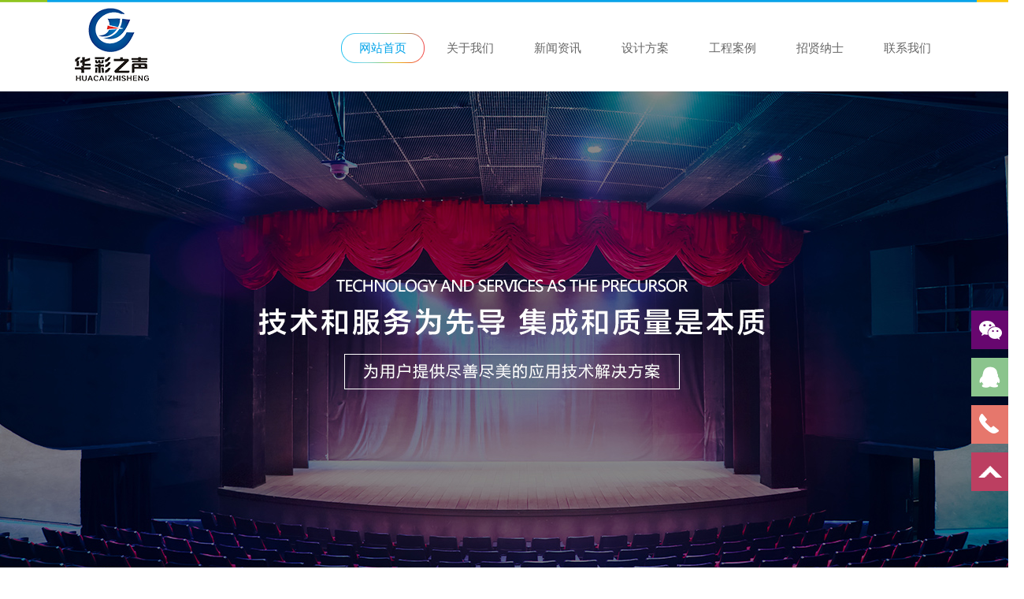

--- FILE ---
content_type: text/html
request_url: http://bjhczs.com/?cid=47
body_size: 5096
content:

<html>
<head>
<meta charset="utf-8">

<title>北京华彩之声科技有限公司</title>
<meta name="generator" content="众领联合" />
<meta name="author" content="" />
<meta name="keywords" content="" />
<meta name="description" content="" />
<link rel="stylesheet" type="text/css" href="css/public.css" />
<link rel="stylesheet" type="text/css" href="css/zy.css" />
<link rel="stylesheet" href="css/banner.css" type="text/css"/>
<script type="text/javascript" src="js/jQuery1.7.2.js" ></script>

</head>

<body>
<div class="wrapper">
<!--顶部-->
<script type="text/javascript">
try{
    if (/Android|webOS|iPhone|iPod|BlackBerry/i.test(navigator.userAgent)) {
        window.location.href="http://www.bjhczs.com/wap/";
    }
}catch(e){}
</script>

<div class="wrapper header_b">
    <div class="outter clearfix">
        <div class="logo"><img src="images/logo.png"></div>
        <div class="nav_menu">
            <ul class="clearfix">
                <li class="cur"><a href="index.php">网站首页</a></li>
                <li ><a href="about.php">关于我们</a></li>
                <li ><a href="news.php">新闻资讯</a></li>
                <li ><a href="project.php">设计方案</a></li>
                <!--
                <li ><a href="product.php">产品中心</a></li>
                <!-->
                <li ><a href="case.php">工程案例</a></li>
                <li ><a href="add.php">招贤纳士</a></li>
                <li ><a href="contact.php">联系我们</a></li>
            </ul>
        </div>
    </div>
</div><!--顶部-->

<!--banner轮播 begin-->
<div id="banner" style="position:relative;">
   <div class="index_focus">
        <div class="bd">
             <ul>
                             <li style='background:url(uploads/image/20171108/1510129460.jpg); background-repeat:no-repeat; background-position:top center; width:100%; height:100%;'>
             <a href="/" target="_blank"></a></li>
                             <li style='background:url(uploads/image/20170706/1499333096.jpg); background-repeat:no-repeat; background-position:top center; width:100%; height:100%;'>
             <a href="/" target="_blank"></a></li>
                             <li style='background:url(uploads/image/20170706/1499336263.jpg); background-repeat:no-repeat; background-position:top center; width:100%; height:100%;'>
             <a href="/" target="_blank"></a></li>
                            </ul>
        </div>
        <!--<div class="slide_nav">
            <a href="javascript:;"></a>
            <a href="javascript:;"></a>
        </div>-->
        <div href="javascript:;" class="arrow-navigation index_focus_pre left" ><div href="javascript:;" class="arrow"></div></div>
        <div href="javascript:;" class="arrow-navigation index_focus_next right" ><div href="javascript:;" class="arrow"></div></div>
   </div>
  
</div>
 <!--end-->
<!--顶部-->

<!--内容区域-->
<!-- 服务项目 -->
<div class="wrapper service_bg">
    <div class="outter" >
        <div class="public_in">
            <div class="big">服务项目</div>
            <div class="sm">service items</div>
        </div>
        <div class="service_items content01">
            <ul class="clearfix">
                <li><a href="project.php">
                    <div class="pic"><span id="btn"><img src="images/sev1.png" width="159" height="159" alt="images/sev1.png"></span></div>
                    <div class="meet">会议室</div>
                    <p>Conference<em></em></p>
                </a></li>
                <li><a href="project.php?cid=17">
                    <div class="pic"><span id="btn"><img src="images/sev2.png" width="159" height="159" alt="images/sev2.png"></span></div>
                    <div class="meet">多功能厅</div>
                    <p>Multi-function<em></em></p>
                </a></li>
                <li><a href="project.php?cid=18">
                    <div class="pic"><span id="btn"><img src="images/sev3.png" width="159" height="159" alt="images/sev3.png"></span></div>
                    <div class="meet">体育场</div>
                    <p>Stadium<em></em></p>
                </a></li>
                <li><a href="project.php?cid=19">
                    <div class="pic"><span id="btn"><img src="images/sev4.png" width="159" height="159" alt="images/sev4.png"></span></div>
                    <div class="meet">演艺厅</div>
                    <p>auditorium<em></em></p>
                </a></li>
                <li><a href="project.php?cid=20">
                    <div class="pic"><span id="btn"><img src="images/sev5.png" width="159" height="159" alt="images/sev5.png"></span></div>
                    <div class="meet">报告厅</div>
                    <p>Lecture hall<em></em></p>
                </a></li>
            </ul>
        </div>
        <a href="project.php" class="ser_index_more">查看更多</a>
    </div>
</div>
<script type="text/javascript">
    $(function(){
        $('[id=btn]').dbRotate2D();
    })
</script>
<!-- 公司优势 -->
<div class="wrapper adv_bg">
    <div class="outter">
        <div class="public_in">
            <div class="big">公司优势</div>
            <div class="sm">advantage</div>
        </div>
        <a href="about4.php#about4" target="_blank">
        <div class="adv_cir">
            <ul class="clearfix">
                <li>经验<br><span>experience</span></li>
                <li>方案<br><span>scheme</span></li>
                <li>保障<br><span>safeguard</span></li>
                <li>团队<br><span>group</span></li>
            </ul>
        </div>
        </a>
        <div class="adv_lunbo">
            <div class="bd">
                <ul class="clearfix">
                    <li>
                        <div class="con_l">
                            <div class="da"><em></em>经验</div>
                            <div class="nr">丰富的技术服务经验<em></em></div>
                            <p>十几年来，公司本着诚信为本的原则，一步步走来，在业界取得的成绩是有目共睹的。已为政府机关、银行、军队、娱乐场所等.提供一条龙的音响</p>
                            <div class="circle clearfix">
                                <span><img src="images/diandian.png"></span>
                                <span><img src="images/diandian.png"></span>
                                <span><img src="images/diandian.png"></span>
                            </div>
                        </div>
                        <!-- <div class="pic"><img src="images/adv2.png"></div> -->
                        <div class="con_r">
                            <div class="da"><em></em>方案</div>
                            <div class="nr">优质的解决方案<em></em></div>
                            <p>从产品性能、应用、设计、安装为客户提供最优的解决方案，保障方案的高性价比，为所有用户提供尽善尽美的应用技术解决方案。</p>
                            <div class="circle clearfix">
                                <span><img src="images/diandian.png"></span>
                                <span><img src="images/diandian.png"></span>
                                <span><img src="images/diandian.png"></span>
                            </div>
                        </div>
                    </li>
                    <li>
                        <div class="con_l">
                            <div class="da"><em></em>保障</div>
                            <div class="nr">丰富的技术服务经验<em></em></div>
                            <p>十几年来，公司本着诚信为本的原则，一步步走来，在业界取得的成绩是有目共睹的。已为政府机关、银行、军队、娱乐场所等.提供一条龙的音响</p>
                            <div class="circle clearfix">
                                <span><img src="images/diandian.png"></span>
                                <span><img src="images/diandian.png"></span>
                                <span><img src="images/diandian.png"></span>
                            </div>
                        </div>
                        <!-- <div class="pic"><img src="images/adv2.png"></div> -->
                        <div class="con_r">
                            <div class="da"><em></em>团队</div>
                            <div class="nr">优质的解决方案<em></em></div>
                            <p>从产品性能、应用、设计、安装为客户提供最优的解决方案，保障方案的高性价比，为所有用户提供尽善尽美的应用技术解决方案。</p>
                            <div class="circle clearfix">
                                <span><img src="images/diandian.png"></span>
                                <span><img src="images/diandian.png"></span>
                                <span><img src="images/diandian.png"></span>
                            </div>
                        </div>
                    </li>
                </ul>
            </div>
            <a class="next"></a>
            <a class="prev"></a>
        </div>
    </div>
</div>
<!-- 项目案例 -->
<div class="wrapper case_bg">
    <div class="outter2">
        <div class="public_in">
            <div class="big">项目案例</div>
            <div class="sm">Project case</div>
        </div>
        <div class="index_Case_lunbo">
            <div class="bd outter index_Case content01">
				<div style="height:95px; clear:both;"></div>
                <ul class="clearfix">
                                            <li>
                            <div class="item"><a href="case_info.php?cid=39&id=646">
                                <img src="uploads/image/20200618/1592469197.png">
                                <div class="title">同北京瑞迪欧文化传播有限责任公司战略合作</div>
                                <div class="more"></div>
                                <div class="woryan"><i><em></em></i></div>
                            </a>
                            </div>
                           <!-- <div class="item"><a href="case_info.php?cid=39&id=646">
                                <img src="uploads/image/20200618/1592469197.png">
                                <div class="title">同北京瑞迪欧文化传播有限责任公司战略合作</div>
                                <div class="more"></div></a>
                                <div class="woryan"></div>
                                <div class="woryan"><i><em></em></i></div>
                            </div>-->
                        </li>
                                            <li>
                            <div class="item"><a href="case_info.php?cid=39&id=645">
                                <img src="uploads/image/20200616/1592293541.png">
                                <div class="title">丰茂烤串连锁店商业音响项目</div>
                                <div class="more"></div>
                                <div class="woryan"><i><em></em></i></div>
                            </a>
                            </div>
                           <!-- <div class="item"><a href="case_info.php?cid=39&id=645">
                                <img src="uploads/image/20200616/1592293541.png">
                                <div class="title">丰茂烤串连锁店商业音响项目</div>
                                <div class="more"></div></a>
                                <div class="woryan"></div>
                                <div class="woryan"><i><em></em></i></div>
                            </div>-->
                        </li>
                                            <li>
                            <div class="item"><a href="case_info.php?cid=39&id=644">
                                <img src="uploads/image/20200611/1591865371.png">
                                <div class="title">华为专卖店背景音乐项目</div>
                                <div class="more"></div>
                                <div class="woryan"><i><em></em></i></div>
                            </a>
                            </div>
                           <!-- <div class="item"><a href="case_info.php?cid=39&id=644">
                                <img src="uploads/image/20200611/1591865371.png">
                                <div class="title">华为专卖店背景音乐项目</div>
                                <div class="more"></div></a>
                                <div class="woryan"></div>
                                <div class="woryan"><i><em></em></i></div>
                            </div>-->
                        </li>
                                            <li>
                            <div class="item"><a href="case_info.php?cid=39&id=643">
                                <img src="uploads/image/20200611/1591863475.png">
                                <div class="title">迪桑特连锁背景音乐项目</div>
                                <div class="more"></div>
                                <div class="woryan"><i><em></em></i></div>
                            </a>
                            </div>
                           <!-- <div class="item"><a href="case_info.php?cid=39&id=643">
                                <img src="uploads/image/20200611/1591863475.png">
                                <div class="title">迪桑特连锁背景音乐项目</div>
                                <div class="more"></div></a>
                                <div class="woryan"></div>
                                <div class="woryan"><i><em></em></i></div>
                            </div>-->
                        </li>
                                            <li>
                            <div class="item"><a href="case_info.php?cid=39&id=642">
                                <img src="uploads/image/20200616/1592282313.png">
                                <div class="title">全聚德连锁背景音乐项目</div>
                                <div class="more"></div>
                                <div class="woryan"><i><em></em></i></div>
                            </a>
                            </div>
                           <!-- <div class="item"><a href="case_info.php?cid=39&id=642">
                                <img src="uploads/image/20200616/1592282313.png">
                                <div class="title">全聚德连锁背景音乐项目</div>
                                <div class="more"></div></a>
                                <div class="woryan"></div>
                                <div class="woryan"><i><em></em></i></div>
                            </div>-->
                        </li>
                                            <li>
                            <div class="item"><a href="case_info.php?cid=39&id=641">
                                <img src="uploads/image/20200611/1591855414.png">
                                <div class="title">斐乐时装连锁背景音乐项目</div>
                                <div class="more"></div>
                                <div class="woryan"><i><em></em></i></div>
                            </a>
                            </div>
                           <!-- <div class="item"><a href="case_info.php?cid=39&id=641">
                                <img src="uploads/image/20200611/1591855414.png">
                                <div class="title">斐乐时装连锁背景音乐项目</div>
                                <div class="more"></div></a>
                                <div class="woryan"></div>
                                <div class="woryan"><i><em></em></i></div>
                            </div>-->
                        </li>
                                            <li>
                            <div class="item"><a href="case_info.php?cid=39&id=640">
                                <img src="uploads/image/20200611/1591857011.png">
                                <div class="title">李宁连锁背景音乐项目</div>
                                <div class="more"></div>
                                <div class="woryan"><i><em></em></i></div>
                            </a>
                            </div>
                           <!-- <div class="item"><a href="case_info.php?cid=39&id=640">
                                <img src="uploads/image/20200611/1591857011.png">
                                <div class="title">李宁连锁背景音乐项目</div>
                                <div class="more"></div></a>
                                <div class="woryan"></div>
                                <div class="woryan"><i><em></em></i></div>
                            </div>-->
                        </li>
                                            <li>
                            <div class="item"><a href="case_info.php?cid=39&id=639">
                                <img src="uploads/image/20200611/1591856164.png">
                                <div class="title">绫致时装公司商用音响项目</div>
                                <div class="more"></div>
                                <div class="woryan"><i><em></em></i></div>
                            </a>
                            </div>
                           <!-- <div class="item"><a href="case_info.php?cid=39&id=639">
                                <img src="uploads/image/20200611/1591856164.png">
                                <div class="title">绫致时装公司商用音响项目</div>
                                <div class="more"></div></a>
                                <div class="woryan"></div>
                                <div class="woryan"><i><em></em></i></div>
                            </div>-->
                        </li>
                                            <li>
                            <div class="item"><a href="case_info.php?cid=39&id=396">
                                <img src="uploads/image/20171205/1512471358.jpg">
                                <div class="title">北京市政府某指挥中心拼接屏项目</div>
                                <div class="more"></div>
                                <div class="woryan"><i><em></em></i></div>
                            </a>
                            </div>
                           <!-- <div class="item"><a href="case_info.php?cid=39&id=396">
                                <img src="uploads/image/20171205/1512471358.jpg">
                                <div class="title">北京市政府某指挥中心拼接屏项目</div>
                                <div class="more"></div></a>
                                <div class="woryan"></div>
                                <div class="woryan"><i><em></em></i></div>
                            </div>-->
                        </li>
                                            <li>
                            <div class="item"><a href="case_info.php?cid=39&id=395">
                                <img src="uploads/image/20171123/1511429636.jpg">
                                <div class="title">北京市政府新闻发布厅及市长办公室项目</div>
                                <div class="more"></div>
                                <div class="woryan"><i><em></em></i></div>
                            </a>
                            </div>
                           <!-- <div class="item"><a href="case_info.php?cid=39&id=395">
                                <img src="uploads/image/20171123/1511429636.jpg">
                                <div class="title">北京市政府新闻发布厅及市长办公室项目</div>
                                <div class="more"></div></a>
                                <div class="woryan"></div>
                                <div class="woryan"><i><em></em></i></div>
                            </div>-->
                        </li>
                                            <li>
                            <div class="item"><a href="case_info.php?cid=39&id=394">
                                <img src="uploads/image/20171123/1511431155.jpg">
                                <div class="title">北京市朝阳工商局视频会议项目</div>
                                <div class="more"></div>
                                <div class="woryan"><i><em></em></i></div>
                            </a>
                            </div>
                           <!-- <div class="item"><a href="case_info.php?cid=39&id=394">
                                <img src="uploads/image/20171123/1511431155.jpg">
                                <div class="title">北京市朝阳工商局视频会议项目</div>
                                <div class="more"></div></a>
                                <div class="woryan"></div>
                                <div class="woryan"><i><em></em></i></div>
                            </div>-->
                        </li>
                                            <li>
                            <div class="item"><a href="case_info.php?cid=39&id=393">
                                <img src="uploads/image/20171123/1511428756.jpg">
                                <div class="title">北京市食品药品监督管理局综合指挥中心项目</div>
                                <div class="more"></div>
                                <div class="woryan"><i><em></em></i></div>
                            </a>
                            </div>
                           <!-- <div class="item"><a href="case_info.php?cid=39&id=393">
                                <img src="uploads/image/20171123/1511428756.jpg">
                                <div class="title">北京市食品药品监督管理局综合指挥中心项目</div>
                                <div class="more"></div></a>
                                <div class="woryan"></div>
                                <div class="woryan"><i><em></em></i></div>
                            </div>-->
                        </li>
                                    </ul>
            </div>
            <a class="next"></a>
            <a class="prev"></a>
        </div>
        <a href="case.php" class="case_index_more">查看更多</a>
    </div>
</div>
<!-- 产品中心 -->
<div class="wrapper pro_bg">
    <div class="outter">
        <div class="public_in">
            <div class="big">产品中心</div>
            <div class="sm">Product center</div>
        </div>
        <div class="picScroll_left">
            <div class="bd content01">
                <ul class="clearfix">
                                    </ul>
            </div>
            <a class="next"></a>
            <a class="prev"></a>
        </div>
        <a href="product.php" class="pro_index_more">查看更多</a>
    </div>
</div>
<!-- 最新资讯 -->
<div class="wrapper news_bg">
    <div class="outter">
        <div class="public_in">
            <div class="big">最新资讯</div>
            <div class="sm">latest news</div>
        </div>
        <div class="news-index">
            <div class="arrow-up"></div>
            <div class="middle-line"></div>
            <div class="news_items">
                <ul class="clearfix">
                                            <li>
                            <div class="rectan clearfix">
                                <div class="pic"><img src="uploads/image/20210427/1619497865.png"></div>
                                <div class="info_r">
                                    <a href="news_info.php?cid=14&id=651" class="info">北京恒通国际创新园室外背景音乐项目竣工</a>
                                    <p>北京恒通国际创新园室外背景音乐项目于2021年4月26日通过甲方验收</p>
                                    <div class="date">2021-04-27</div>
                                </div>
                            </div>
                            <div class="arrow-right"></div>
                            <div class="num">01</div>
                        </li>
                                            <li>
                            <div class="rectan clearfix">
                                <div class="pic"><img src="uploads/image/20201113/1605253762.png"></div>
                                <div class="info_r">
                                    <a href="news_info.php?cid=14&id=648" class="info">中国人民解放军疾病预防控制中心多功能厅音视频设备项目竣工</a>
                                    <p>中国人民解放军疾病预防控制中心多功能厅音视频设备项目于2019年12月进行招投标工作，受新冠疫情影响，于2020年9月进入实施阶段。现已胜利竣工！</p>
                                    <div class="date">2020-11-13</div>
                                </div>
                            </div>
                            <div class="arrow-right"></div>
                            <div class="num">02</div>
                        </li>
                                            <li>
                            <div class="rectan clearfix">
                                <div class="pic"><img src="uploads/image/20201020/1603173269.jpg"></div>
                                <div class="info_r">
                                    <a href="news_info.php?cid=14&id=647" class="info">北京XX部队数字影院建设项目胜利完工！</a>
                                    <p>本项目放映厅使用面积为166平方米，装修高度为3.8米，观众座椅采用电动伸缩座椅（六排、每排12位，共计72位）消防通道三个保留。荧幕宽8米，前排观众至荧幕距离为7米。设有影院及卡拉OK设备各一套。</p>
                                    <div class="date">2020-10-20</div>
                                </div>
                            </div>
                            <div class="arrow-right"></div>
                            <div class="num">03</div>
                        </li>
                                        
                </ul>
            </div>
        </div>
        <a href="news.php" class="case_index_more">查看更多</a>
        <!-- <div class="arrow-left"></div>
        <div class="arrow-right"></div> -->
    </div>
</div>
<!--内容区域-->

<!--footer-->
﻿<div class="wrapper foot_bg">
    <div class="outter">
        <div class="ft_logo"><img src="images/ft_logo.png"></div>
        <div class="ft_nav">
            <ul class="clearfix">
                <li><a href="index.php">网站首页</a></li>
                <li><a href="about.php">关于我们</a></li>
                <li><a href="news.php">新闻资讯</a></li>
                <li><a href="project.php">设计方案</a></li>
               <!-- 
                <li><a href="product.php">产品中心</a></li>
                -->
                <li><a href="case.php">工程案例</a></li>
                <li><a href="add.php">招贤纳士</a></li>
                <li><a href="contact.php">联系我们</a></li>
            </ul>
        </div>
        <div class="ft_icons">
            <ul class="clearfix">
                <li>电 话：13601065048/010-68683838</li>
                <li>邮 箱：bjhc2003@163.com </li>
                <li>地 址：北京市丰台区小屯路8号紫金园商务写字楼E座119</li>
            </ul>
        </div>
        <!--<div class="link_a">友情链接：<a href="http://weibo.com/">新浪资讯 </a>  &nbsp;  <a href="http://www.toutiao.com/">头条新闻</a>    &nbsp; <a href="http://www.so.com/">今日热点</a>   &nbsp;  <a href="https://www.baidu.com/">百度 </a> &nbsp;   <a href="http://www.sohu.com/">搜狐 </a>&nbsp;    <a href="http://t.qq.com/">腾讯微博 </a>    &nbsp; <a href="http://www.ifeng.com/">凤凰</a>   &nbsp;  <a href="http://www.xinhuanet.com/">新华网 </a> &nbsp;     <a href="http://www.xinhuanet.com/">国际在线 </a>   </div>
    </div>-->
</div>
<div class="ft_bq">
    <p>版权所有：北京华彩之声科技有限公司  ©  2017    &nbsp; &nbsp; 备案号：<a style="color:#fff;" href="http://beian.miit.gov.cn" target="_blank">京ICP备11041309号-3</a>   &nbsp;&nbsp;   技术支持：众领联合</p>
</div


><link rel="stylesheet" href="css/zzsc.css"/>
<div id="leftsead">
	<ul>
		<li>
			<a href="javascript:void(0)" class="youhui">
				<img src="images/l02.png" width="47" height="49" class="shows" />
				
				<img src="images/vxin.png" width="145" class="2wm" style="display:none; width:105px; height:105px; position:relative; right:0px; top:-55px;" />
			</a>
		</li>
		<li>
			<a href="http://wpa.qq.com/msgrd?v=3&uin=1252236579&site=qq&menu=yes" target="_blank">
				<div class="hides" style="width:161px;display:none;" id="qq">
					<div class="hides" id="p1">
						<img src="images/ll04.png">
					</div>
					<div class="hides" id="p2"><span style="color:#FFF;font-size:14px">1252236579</span>
					</div>
				</div>
				<img src="images/l04.png" width="47" height="49" class="shows" />
			</a>
		</li>
        <li id="tel">
        <a href="javascript:void(0)">
            <div class="hides" style="width:161px;display:none;" id="tels">
                <div class="hides" id="p1">
                    <img src="images/ll05.png">
                </div>
              <div class="hides" id="p3"><span style="color:#FFF;font-size:14px">010-68683838</span>
                </div>
            </div>
        <img src="images/l05.png" width="47" height="49" class="shows" />
        </a>
        </li>
        <li id="ibtn">
        <a id="top_btn">
            <div class="hides" style="width:161px;display:none">
                <img src="images/ll06.png" width="161" height="49" />
            </div>
            <img src="images/l06.png" width="47" height="49" class="shows" />
        </a>
    </li>
    </ul>


<script>

$(document).ready(function(){
    
    $("#leftsead a").hover(function(){
        if($(this).prop("className")=="youhui"){
            $(this).children("img.hides").show();
        }else{
            $(this).children("div.hides").show();
            $(this).children("img.shows").hide();
            $(this).children("div.hides").animate({marginRight:'0px'},'0'); 
        }
    },function(){ 
        if($(this).prop("className")=="youhui"){
            $(this).children("img.hides").hide();
        }else{
            $(this).children("div.hides").animate({marginRight:'-163px'},0,function(){$(this).hide();$(this).next("img.shows").show();});
        }
    });

    $("#top_btn").click(function(){if(scroll=="off") return;$("html,body").animate({scrollTop: 0}, 600);});

	    //右侧导航 - 二维码
        $(".youhui").mouseover(function(){
            $(this).children(".2wm").show();
        })
        $(".youhui").mouseout(function(){
            $(this).children(".2wm").hide();
        });

});


</script>
</div><!--footer-->
</div>
<script type="text/javascript" src="js/jquery.SuperSlide.2.1.1.js" ></script>
<script type="text/javascript" src="js/juhaoyongLunbo001.js" ></script>
<script type="text/javascript">
    jQuery(".index_Case_lunbo").slide({titCell:".hd ul",mainCell:".bd ul",autoPage:true,effect:"left",autoPlay:true,vis:4,trigger:"click"});
    jQuery(".picScroll_left").slide({titCell:".hd ul",mainCell:".bd ul",autoPage:true,effect:"left",autoPlay:true,vis:4,trigger:"click"});
    jQuery(".adv_lunbo").slide({titCell:".hd ul",mainCell:".bd ul",autoPage:true,effect:"left",autoPlay:true,vis:1,trigger:"click"});
</script>
</body>
</html>


--- FILE ---
content_type: text/css
request_url: http://bjhczs.com/css/public.css
body_size: 870
content:
@charset "gb2312";
/* CSS Document */


body {
	font-family:"Microsoft YaHei";
	background:#fff;
	min-width:1300px;
	color:#666;
}
html{font-size:62.5%; }
body{font-size:14px;font-size:1.4rem ; }
p{font-size:14px;font-size:1.4rem;}
div {
	margin:0px; padding:0px;
}
form {
	border-width: 0px; padding: 0px; 
	}
ul {
	border-width: 0px; padding: 0px; 
}
li {
	border-width: 0px; padding: 0px; 
}
ul {
	LIST-STYLE-TYPE: none
}
li {
	LIST-STYLE-TYPE: none
}
img{ border:0px;}
a:link {
	color: #666; text-decoration: none; outline-style: none;text-decoration:none;
}
a:visited {
	color: #666; text-decoration: none; outline-style: none;text-decoration:none;
}
a:hover {
	color: #666; text-decoration: underline;text-decoration:none;}
li{ list-style:none;}
*{ margin:0px; padding:0px;}
h1,h2,h3,h4,h5,h6{font-weight:normal;}
.wrapper{width:100%;}
.clear{clear:both;width:0;height:0;}
*,*:before,*:after {
    -webkit-box-sizing: border-box;
    -moz-box-sizing: border-box;
    -o-box-sizing: border-box;
    box-sizing: border-box;
    outline: none;
    font-family:"Microsoft Yahei";
}
.clearfix:after {
clear:both; 
display:block;
height:0;
content:"\200B";
}
.clearfix { 
*zoom:1; 
}
.outter{margin:0 auto;width:1110px;}
.content01{width:1110px;overflow:hidden;}
.content01 ul{width:1200px;}

@font-face{
    font-family: "鍏颁涵榛戠畝";               /*鑷畾涔夊瓧浣撳悕绉�*/
    src:url(鍏颁涵榛戠畝.TTF);   /*IE9鍏煎妯″紡*/
    src: url(鍏颁涵榛戠畝.TTF) format("embedded-opentype"),  /*IE6~IE8*/
    url(鍏颁涵榛戠畝.TTF) format("woff"),         /*鐜颁唬娴忚鍣�*/
    url(鍏颁涵榛戠畝.TTF) format("truetype"),     /*Safari,Android,iOS*/
    url(鍏颁涵榛戠畝.TTF) format("svg");   /*Legacy iOS*/
    font-weight: normal;
    font-style: normal;
}

@font-face{
    font-family: "鏂规鍏颁涵涓粦_GBK";               /*鑷畾涔夊瓧浣撳悕绉�*/
    src:url(鏂规鍏颁涵涓粦_GBK.TTF);   /*IE9鍏煎妯″紡*/
    src: url(鏂规鍏颁涵涓粦_GBK.TTF) format("embedded-opentype"),  /*IE6~IE8*/
    url(鏂规鍏颁涵涓粦_GBK.TTF) format("woff"),         /*鐜颁唬娴忚鍣�*/
    url(鏂规鍏颁涵涓粦_GBK.TTF) format("truetype"),     /*Safari,Android,iOS*/
    url(鏂规鍏颁涵涓粦_GBK.TTF) format("svg");   /*Legacy iOS*/
    font-weight: normal;
    font-style: normal;
}

@font-face{
    font-family: "鏂规鍏颁涵涓矖榛慱GBK";               /*鑷畾涔夊瓧浣撳悕绉�*/
    src:url(鏂规鍏颁涵涓矖榛慱GBK.TTF);   /*IE9鍏煎妯″紡*/
    src: url(鏂规鍏颁涵涓矖榛慱GBK.TTF) format("embedded-opentype"),  /*IE6~IE8*/
    url(鏂规鍏颁涵涓矖榛慱GBK.TTF) format("woff"),         /*鐜颁唬娴忚鍣�*/
    url(鏂规鍏颁涵涓矖榛慱GBK.TTF) format("truetype"),     /*Safari,Android,iOS*/
    url(鏂规鍏颁涵涓矖榛慱GBK.TTF) format("svg");   /*Legacy iOS*/
    font-weight: normal;
    font-style: normal;
}


















































































































--- FILE ---
content_type: text/css
request_url: http://bjhczs.com/css/zy.css
body_size: 6016
content:
@charset "utf-8";
/* CSS Document */
.header_b{
	background: url(../images/bn.jpg) no-repeat center top;
}
.logo{
	float: left;
	margin: 10px auto 13px;
}
.logo img{
	display: block;
}
.nav_menu{
	float: right;
	margin-top: 42px;
}
.nav_menu li{
	float: left;
	width: 106px;
	height: 38px;
	line-height: 38px;
	text-align: center;
	font-size: 15px;
	margin-left: 5px;
}
.nav_menu li a{
	display: block;
}
.nav_menu li:first-child{
	margin-left: 0;
}
.nav_menu li.cur{
	background: url(../images/07.png) no-repeat center;
}
.nav_menu li:hover{
	background: url(../images/07.png) no-repeat center;
}
.nav_menu li.cur a{
	color: #00a3e9;
}
.nav_menu li:hover a{
	color: #00a3e9;
}

/*内容区域*/
.service_bg{
	background: url(../images/sr.jpg) no-repeat center fixed;
	height: 661px;
	background-size: cover;
}
.public_in{
	text-align: center;
	padding-top: 75px;
	padding-bottom: 80px;
}
.public_in .big{
	font-size: 28px;
	color: #00a5f5;
	font-family: "方正兰亭中黑_GBK"; 
	line-height: 28px;
	margin-bottom: 12px;
}
.public_in .sm{
	text-transform: uppercase;
	color: #888888;
	font-size: 32px;
	font-weight: lighter;
	line-height: 32px;
}
.service_items li{
	float: left;
	margin-right: 63px;
	width: 171px;

}
.service_items li .pic{
	width: 171px;
	height: 171px;
	overflow: hidden;
	border-radius: 50%;
	border: 6px solid #4cc0f6;
	margin-bottom: 17px;
}
.service_items li .pic img{
	display: block;
	width: 100%;
	margin: 0 auto;
}
.service_items li .meet{
	text-align: center;
	font-size: 18px;
	line-height: 24px;
	font-family: "方正兰亭中黑_GBK"; 
}
.service_items li p{
	font-size: 16px;
	text-align: center;
	text-transform: uppercase;
	position: relative;
	line-height: 24px;
	padding-bottom: 18px;
}
.service_items li p em{
	position: absolute;
	background: #78c8f2;
	height: 2px;
	width: 25px;
	display: block;
	left: 50%;
	bottom: 0;
	margin-left: -12.5px;
}
.service_items{
	margin-bottom: 79px;
}
.ser_index_more{
	display: block;
	margin: 0 auto;
	text-align: center;
	color: #00a5f5 !important;
	border-radius: 17px;
	border: 1px solid #00a5f5;
	width: 106px;
	height: 38px;
	line-height: 38px;
}
.adv_bg{
	background: url(../images/adv2.jpg) no-repeat center;
	height: 615px;
}
.adv_bg .public_in .big{
	color: #fff;
}
.adv_bg .public_in .sm{
	color: #fff;
}
.adv_cir{
	width: 588px;
	margin: 0 auto;
}
.adv_cir li{
	float: left;
	width: 79px;
	height: 79px;
	color: #fff;
	margin-right: 68px;
	font-size: 16px;
	text-align: center;
	background: url(../images/circle.png) no-repeat;
	padding-top: 15px;
	line-height: 20px;
}
.adv_cir li:first-child+li+li+li{
	margin-right: 0;
}
.adv_cir li span{
	display: inline-block;
	font-size: 12px;
	line-height: 18px;
	text-transform: uppercase;
}
.adv_bg .public_in{
	padding: 68px 0 34px;
}
.case_bg{
	background: url(../images/case_bg.jpg) no-repeat center fixed;
	height: 783px;
	background-size: cover;
}
.case_bg .public_in{
	padding: 76px 0 42px;
}
.index_Case li{
	float: left;
	width: 256px;
	margin-right: 29px;
}
.index_Case li .item{
	margin-bottom: 40px;
	width: 256px;
	height: 188px;
	position: relative;
	overflow: hidden;
}

.index_Case li .item img{
	display: block;
	width: 100%;
}
.index_Case li .item .title{
	width: 100%;
	color: #fff;
	background: #30b3f3;
	line-height: 38px;
	height: 38px;
	text-align: center;
	position: absolute;
	left: 0;
	bottom: 0;
	-webkit-transition:all 1s ease;-moz-transition:all 1s ease;-o-transition:all 1s ease;-ms-transition:all 1s ease;transition:all 1s ease;
	opacity: 1;
}
.index_Case li .item .more{
	position: absolute;
	width: 40px;
	height: 16px;
	bottom: 38px;
	left: 50%;
	margin-left: -20px;
	background: url(../images/jia.png) no-repeat center;
	-webkit-transition:all 1s ease;-moz-transition:all 1s ease;-o-transition:all 1s ease;-ms-transition:all 1s ease;transition:all 1s ease;
	opacity: 1;
}
.index_Case li .item:hover .more{
	opacity: 0;
}
.index_Case li .item img{-webkit-transition:all 1s ease;-moz-transition:all 1s ease;-o-transition:all 1s ease;-ms-transition:all 1s ease;transition:all 1s ease;}
.index_Case li .item:hover img{-webkit-transform:scale(1.1);-moz-transform:scale(1.1);-o-transform:scale(1.1);-ms-transform:scale(1.1);transform:scale(1.1);}
.case_index_more{
	display: block;
	margin: 0 auto;
	text-align: center;
	color: #00a5f5 !important;
	border-radius: 17px;
	border: 1px solid #00a5f5;
	width: 106px;
	height: 38px;
	line-height: 38px;
}
.case_index_more:hover{
	color: #fff!important;
	background:#00a5f5;
}
.ser_index_more:hover{
	color: #fff!important;
	background:#00a5f5;
}
.pro_index_more:hover{
	color: #00a5f5 !important;
	border: 1px solid #00a5f5;
}
.index_Case li .item:hover .title{
	opacity:0;
}
.index_Case li .item .woryan{ width:100%; height:100%; display:block; position:absolute; z-index:99; left:0; top:-34px; background: url(../images/nal_yan.png) center top no-repeat; text-align: center;}
.index_Case li .item .woryan{	
	transition: -o-transform 0.6s  cubic-bezier(1, .57, .78, 1.0);
	transition: -ms-transform 0.6s  cubic-bezier(1, .57, .78, 1.0);
	transition: -webkit-transform 0.6s  cubic-bezier(1, .57, .78, 1.0);
	transition: -moz-transform 0.6s  cubic-bezier(1, .57, .78, 1.0);
    transition: transform 0.6s  cubic-bezier(1, .57, .78, 1.0);
    -webkit-transform: scale(0);
    -moz-transform: scale(0);
	-ms-transform: scale(0);
    -o-transform: scale(0);
    transform: scale(0);  opacity:0; -moz-opacity:0;  -ms-opacity:0;  -o-opacity:0; -webkit-opacity:0;   filter: alpha(opacity=0);}
.index_Case li .item .woryan i{ display:block;top:62%; position:relative; transform:rotate(-90deg); -webkit-transform:rotate(-90deg); -moz-transform:rotate(-90deg); -o-transform:rotate(-90deg); }
.index_Case li .item .woryan i em{ display:inline-block; width: 50px; height: 65px; background-image:url(../images/go.png); transform:scale(0.7,0.7); -webkit-transform:scale(0.7,0.7); -moz-transform:scale(0.7,0.7); -o-transform:scale(0.7,0.7);}
.index_Case li .item .woryan i em{ -ms-animation: sprite-animate-go 1.7s steps(51)infinite; animation: sprite-animate-go 1.7s steps(51)infinite; -o-animation: sprite-animate-go 1.7s steps(51)infinite; -moz-animation: sprite-animate-go 1.7s steps(51)infinite; -webkit-animation: sprite-animate-go 1.7s steps(51)infinite; }

@-webkit-keyframes sprite-animate-go {
from { background-position:0 0 }
to { background-position: -2550px 0 }
}
@-moz-keyframes sprite-animate-go {
from { background-position:0 0 }
to { background-position: -2550px 0 }
}
@-o-keyframes sprite-animate-go {
from { background-position:0 0 }
to { background-position: -2550px 0 }
}
@keyframes sprite-animate-go {
from { background-position:0 0 }
to { background-position: -2550px 0 }
}
.index_Case li .item:hover .woryan{ -webkit-transform: scale(1); -moz-transform: scale(1); transform: scale(1);  opacity:1; -moz-opacity:1;  -ms-opacity:1;  -o-opacity:1; -webkit-opacity:1;   filter: alpha(opacity=100); }
.index_Case li .item a:before{
	content: '';
	width: 100%;
	height: 100%;
	position: absolute;
	display: block;
	z-index: 3;
	background: url(../images/nal_hua.png) repeat; top:-100%;
	/*background: #000;*/
	transition: opacity 0.35s;
    -webkit-transition: opacity 0.35s;
	 opacity:0; -moz-opacity:0;  -ms-opacity:0;  -o-opacity:0; -webkit-opacity:0;   filter: alpha(opacity=0);
}
.index_Case li .item:hover a:before{ top:0; opacity:1; -moz-opacity:1;  -ms-opacity:1;  -o-opacity:1; -webkit-opacity:1;   filter: alpha(opacity=100);}


.index_Case{
	margin-bottom: 25px;
	height: 456px;
	overflow: hidden;
}
.outter2{
	width: 1110px;
	margin: 0 auto;
}
.index_Case_lunbo{
	width: 1110px;
	position: relative;
}
.index_Case_lunbo .prev{
	position: absolute;
	left: -75px;
	top: 170px;
	width: 40px;
	height: 60px;
	cursor: pointer;
	background: url(../images/pre.png) no-repeat center;
}
.index_Case_lunbo .next{
	position: absolute;
	right: -75px;
	top: 170px;
	width: 40px;
	height: 60px;
	cursor: pointer;
	background: url(../images/next.png) no-repeat center;
}
.pro_bg{
	background: url(../images/pro_b.jpg) no-repeat center fixed;
	height: 638px;
	background-size: cover;
}
.picScroll_left .bd li{
	float: left;
	width: 265px;
	height: 243px;
	overflow: hidden;
	position: relative;
	overflow: hidden;
	margin-right: 16px;
}
.picScroll_left .bd li .pic{
	width: 265px;
	height: 188px;
	overflow: hidden;
	position: relative;
}
.picScroll_left .bd li .pic img{
	display: block;
	width: 100%;
}
.picScroll_left .bd li .title{
	background: #fff;
	height: 55px;
	text-align: center;
	color: #414141;
	line-height: 18px;
	padding-top: 10px;
}
.picScroll_left .bd li .pic img{-webkit-transition:all 1s ease;-moz-transition:all 1s ease;-o-transition:all 1s ease;-ms-transition:all 1s ease;transition:all 1s ease;}
.picScroll_left .bd li:hover .pic img{-webkit-transform:scale(1.1);-moz-transform:scale(1.1);-o-transform:scale(1.1);-ms-transform:scale(1.1);transform:scale(1.1);}
.pro_bg .public_in{
	padding-top: 65px;
}
.pro_bg .public_in .big{
	color: #fff;
}
.pro_bg .public_in .sm{
	color: #fff;
}
.picScroll_left .bd li:hover .title{
	/*background: #00a5f5;*/
	color: #00a5f5;
}
.picScroll_left{
	position: relative;
}
.picScroll_left .prev{
	position: absolute;
	left: -93px;
	top: 86px;
	width: 53px;
	height: 57px;
	cursor: pointer;
	background: url(../images/pro5.png) no-repeat center;
}
.picScroll_left .next{
	position: absolute;
	right: -93px;
	top: 86px;
	width: 53px;
	height: 57px;
	cursor: pointer;
	background: url(../images/pro6.png) no-repeat center;
}
.picScroll_left{
	margin-bottom: 85px;
}
.pro_index_more{
	display: block;
	margin: 0 auto;
	text-align: center;
	color: #fff !important;
	border-radius: 17px;
	border: 1px solid #fff;
	width: 106px;
	height: 38px;
	line-height: 38px;
}
.news_bg{
	background: url(../images/nbg.jpg) no-repeat center fixed;
	height: 816px;
	background-size: cover;
}
.foot_bg{
	background: url(../images/bg_f.jpg) no-repeat center;
	height: 415px;
	padding-top: 55px;
}
.ft_bq{
	background: #313131;
	margin-top:70px;
}
.ft_bq p{
	text-align: center;
	color: #fff;
	font-size: 12px;
	line-height: 38px;
	height: 38px;
	opacity: .8;
}
.ft_logo img{
	display: block;
	margin: 0 auto;
}
.ft_nav li a{
	display: block;
	color: #bdbdbd;
}
.ft_nav li{
	float: left;
	margin-right: 90px;
	font-size: 15px;
	line-height: 16px;
}
.ft_nav li:first-child+li+li+li+li+li+li+li{
	margin-right: 0;
}
.ft_nav {
	margin: 50px auto 45px;
}
.ft_icons li{
	float: left;
	padding-left: 65px;
	line-height: 46px;
	color: #d9d9d9;
	font-size: 15px;
}
.ft_icons li:first-child{
	margin-left: 72px;
	width: 330px;
	background: url(../images/f1.png) no-repeat left center;
}
.ft_icons li:first-child+li{
	width: 340px;
	background: url(../images/f2.png) no-repeat left center;
}
.ft_icons li:first-child+li+li{
	line-height:26px;
	width: 360px;
	background: url(../images/f3.png) no-repeat left top;
}
.ft_icons{
	margin-bottom: 50px;
}
.link_a a{
	display: inline-block;
	color: #d9d9d9;
}
.link_a{
	color: #d9d9d9;
	text-align: center;
	line-height: 14px;
}
.news_bg .public_in{
	padding: 50px 0 80px;
}
.news-index{
	height: 510px;
	width: 1110px;
	position: relative;
}
.middle-line{
	width: 1px;
	height: 501px;
	background: #d2d2d2;
	/*background: #000;*/
	position: absolute;
	left: 50%;
	margin-left: -0.5px;
	top:9px;
}
/* create an arrow that points up */
div.arrow-up {
  width:0px; 
  height:0px; 
  border-left:5px solid transparent;  /* left arrow slant */
  border-right:5px solid transparent; /* right arrow slant */
  border-bottom:9px solid #17a3e8; /* bottom, add background color here */
  font-size:0px;
  line-height:0px;
  margin: 0 auto;
}



/* create an arrow that points right */
.news_items li div.arrow-right {
	float: left;
  width:0px; 
  height:0px; 
  border-bottom:14px solid transparent;  /* left arrow slant */
  border-top:14px solid transparent; /* right arrow slant */
  border-left:17px solid #959595; /* bottom, add background color here */
  font-size:0px;
  line-height:0px;
  margin-top: 72.5px;
}

.news_items li:first-child+li div.arrow-right {
  width:0px; 
  height:0px; 
  border-bottom:14px solid transparent;  /* left arrow slant */
  border-top:14px solid transparent; /* right arrow slant */
  border-right:17px solid #959595; /* bottom, add background color here */
  font-size:0px;
  line-height:0px;
  margin-top: 72.5px;
  border-left:none;
}

.news_items{
	margin-top: 6px;
	position: relative;
	width: 1110px;
	height: 426px;
}
.news_items li{
	width: 577px;
	height: 173px;
	position: absolute;
}
.news_items li:first-child{
	left: 0;
	top:0;
}
.news_items li:first-child+li{
	right: 0;
	top:126px;
}
.news_items li:first-child+li+li{
	left: 0;
	bottom:0;
}
.news_items li .rectan{
	width: 494px;
	height: 173px;
	float: left;
	background: #959595;
	padding-left: 19px;
	padding-top: 20px;
	padding-bottom: 19px;
}
.news_items li .rectan .pic{
	float: left;
	width: 194px;
	height: 134px;
	overflow: hidden;
	border: 1px solid #bebebe;
	margin-right: 20px;
}
.news_items li .rectan .pic img{
	display: block;
	width: 100%;
}
.news_items li .rectan .info_r{
	float: left;
	width: 198px;
}
.news_items li .rectan .info_r .info{
	font-weight: bold;
	color: #fff;
	line-height: 24px;
	text-align: justify;
	height: 48px;
    overflow: hidden;
    text-overflow: ellipsis;
    -webkit-line-clamp: 2;
    -webkit-box-orient: vertical;
    white-space: normal;
    display: -webkit-box;
}
.news_items li .rectan .info_r p{
	color: #fff;
	font-size: 12px;
	line-height: 24px;
	text-align: justify;
	height: 48px;
    overflow: hidden;
    text-overflow: ellipsis;
    -webkit-line-clamp: 2;
    -webkit-box-orient: vertical;
    white-space: normal;
    display: -webkit-box;
}
.news_items li .rectan .info_r .date{
	color: #fff;
	font-size: 12px;
	line-height: 24px;
	margin-top: 10px;
}
.news_items li .rectan .pic img{-webkit-transition:all 1s ease;-moz-transition:all 1s ease;-o-transition:all 1s ease;-ms-transition:all 1s ease;transition:all 1s ease;}
.news_items li:hover .rectan .pic img{-webkit-transform:scale(1.1);-moz-transform:scale(1.1);-o-transform:scale(1.1);-ms-transform:scale(1.1);transform:scale(1.1);}



.news_items li:first-child+li .rectan{
	float: right;
}
.news_items li:hover .rectan{
	background: #17a3e8;
}
.news_items li .num{
	width: 45px;
	height: 45px;
	float: right;
	margin-top: 64px;
	background: #c9c9c9;
	color: #fff;
	border-radius: 50%;
	font-size: 22px;
	text-align: center;
	line-height: 45px;
}
.news_items li:hover .num{
	background: #17a3e8;
}
.news_items li:first-child+li .num{
	float: left;
}
.news_items li:first-child+li div.arrow-right{
	float: right;
}
.news_items li:first-child+li:hover .arrow-right{
	border-right:17px solid #17a3e8;
}
.news_items li:hover .arrow-right{
	border-left:17px solid #17a3e8;
}

.adv_lunbo{
	width: 1110px;
	position: relative;
	margin-top: 50px;
}
.adv_lunbo .bd li{
	float: left;
	width: 100%;
	position: relative;
}
.adv_lunbo .bd li .con_l{
	float: left;
	width: 373px;
}
.adv_lunbo .bd li .con_r{
	float: right;
	width: 373px;
}
.adv_lunbo .bd li .pic{
	width: 364px;
	float: left;
}
.adv_lunbo .bd li .pic img{
	display: block;
	margin: 0 auto;
}
.adv_lunbo .bd li .con_l .da{
	color: #fff;
	font-size: 24px;
	text-align: right;
	line-height: 20px;
	position: relative;
	height: 20px;
	padding-left: 24px;
	margin-bottom: 10px;
}
.adv_lunbo .bd li .con_l .da em{
	position: absolute;
	right: 76px;
	top:7px;
	width: 10px;
	height: 10px;
	border-radius: 50%;
	border: 1px solid #fff;
}
.adv_lunbo .bd li .con_l .nr{
	font-size: 16px;
	color: #00ccff;
	line-height: 20px;
	text-align: right;
	position: relative;
	padding-bottom: 18px;
	margin-bottom: 22px;
}
.adv_lunbo .bd li .con_l .nr em{
	position: absolute;
	right: 0px;
	bottom:0px;
	width: 25px;
	height: 2px;
	background: #00ccff;
}
.adv_lunbo .bd li .con_l p{
	line-height: 20px;
	color: #fff;
	text-align: right;
	padding-left: 15px;
}

.adv_lunbo .bd li .con_r .da{
	color: #fff;
	font-size: 24px;
	text-align: left;
	line-height: 20px;
	position: relative;
	height: 20px;
	margin-bottom: 10px;
}
.adv_lunbo .bd li .con_r .da em{
	position: absolute;
	left: 76px;
	top:7px;
	width: 10px;
	height: 10px;
	border-radius: 50%;
	border: 1px solid #fff;
}
.adv_lunbo .bd li .con_r .nr{
	font-size: 16px;
	color: #00ccff;
	line-height: 20px;
	text-align: left;
	position: relative;
	padding-bottom: 18px;
	margin-bottom: 22px;
}
.adv_lunbo .bd li .con_r .nr em{
	position: absolute;
	left: 0px;
	bottom:0px;
	width: 25px;
	height: 2px;
	background: #00ccff;
}
.adv_lunbo .bd li .con_r p{
	line-height: 20px;
	color: #fff;
	text-align: left;
	padding-right: 15px;
}
.adv_lunbo .next{
	background: url(../images/re.png) no-repeat;
	width: 89px;
	height: 31px;
	cursor: pointer;
	position: absolute;
	right: 283px;
	top:210px;
}
.adv_lunbo .prev{
	background: url(../images/le.png) no-repeat;
	width: 89px;
	height: 31px;
	cursor: pointer;
	position: absolute;
	left: 283px;
	top:210px;
}
.adv_lunbo .bd li .con_l .circle{
	width: 42px;
	float: right;
	margin-top: 15px;
}
.adv_lunbo .bd li .con_l .circle span{
	display: inline-block;
	margin-left: 11px;
}
.adv_lunbo .bd li .con_l .circle span img{
	display: block;
}
.adv_lunbo .bd li .con_l .circle span:first-child{
	margin-left: 0;
}

.adv_lunbo .bd li .con_r .circle{
	width: 42px;
	float: left;
	margin-top: 15px;
}
.adv_lunbo .bd li .con_r .circle span{
	display: inline-block;
	margin-left: 11px;
}
.adv_lunbo .bd li .con_r .circle span img{
	display: block;
}
.adv_lunbo .bd li .con_r .circle span:first-child{
	margin-left: 0;
}

/*产品中心*/
.page_nav .title{
	float: left;
	font-family: "方正兰亭中黑_GBK";    
	font-size: 20px;
	color: #333;
	text-transform: uppercase;
	line-height: 110px;
}
.page_nav .current{
	float: right;
	line-height: 110px;
}
.page_nav .current a:hover{
	color: #00a3e9;
}
.pro_nav li{
	float: left;
	width: 110px;
	height: 55px;
	overflow: hidden;
	margin-right: 15px;
	margin-bottom: 15px;
	border: 1px solid #bfbfbf;
	cursor: pointer;
}
.pro_nav li img{
	display: block;
	width: 100%;
}
.pro_nav {
	margin-bottom: 35px;
}
.pro_nav li.cur_pro{
	border: 1px solid #35a0d9;
}
.pro_nav li:hover{
	border: 1px solid #35a0d9;
}
.product-list li{
	float: left;
	width: 251px;
	height: 217px;
	border: 1px solid #eee;
	position: relative;
	overflow: hidden;
	margin-right: 35px;
	margin-bottom: 50px;
}
.product-list li img{
	display: block;
	width: 100%;
}
.product-list li .title{
	text-align: center;
	position: absolute;
	left: 0;
	bottom: 0;
	width: 100%;
	line-height: 24px;
	padding-bottom: 15px;
	z-index: 88;
}
.product-list li:hover .title{
	color: #fff;
}
.product-list li .bg{
	position: absolute;
	left: 0;
	bottom: 0;
	width: 100%;
	height: 100%;
	filter:alpha(opacity=0);
	background:rgba(53, 160, 217, 0);
	background:rgba(0, 0, 0, 0);
	opacity: 0;
	z-index: 8;
	-webkit-transition:all .5s;-moz-transition:all .5s;-o-transition:all .5s ;-ms-transition:all .5s ;transition:all .5s ;
}
.product-list li:hover .bg{
	filter:alpha(opacity=80);
	background:rgba(53, 160, 217, 0.8);
	background:rgba(0, 0, 0, 0.8);
	opacity: .8;
}
.product-list{
	margin-bottom: 50px;
}

/*工程案例*/
.case_nav li a{
	display: block;
}
.case_nav li{
	float: left;
	width: 222px;
	border-right: 1px solid #fff;
	background: #f4f4f4;
	text-align: center;
	line-height: 50px;
	height: 50px;
	font-size: 15px;
}
.case_nav li:first-child+li+li+li+li{
	border-right:none;
}
.case_nav {
	margin-bottom: 41px;
}
.case_nav li.cur_case{
	background: #0069b1;
}
.case_nav li.cur_case a{
	color: #fff;
}
.case_nav li:hover{
	background: #0069b1;
}
.case_nav li:hover a{
	color: #fff;
}
.case-list li{
	float: left;
	margin-right: 45px;
	margin-bottom: 45px;
	width: 340px;
	height: 264px;
	position: relative;
	overflow: hidden;
}
.case-list li img{
	display: block;
	width: 100%;
}
.case-list li .bg{
	position: absolute;
	left: 0;
	bottom: 0;
	width: 100%;
	height: 45px;
	filter:alpha(opacity=80);
	background:rgba(0, 0, 0, 0.8);
	z-index: 8;
	-webkit-transition:all .5s;-moz-transition:all .5s;-o-transition:all .5s ;-ms-transition:all .5s ;transition:all .5s ;
}
.case-list li .title{
	position: absolute;
	left: 0;
	bottom: 0;
	width: 100%;
	height: 45px;
	line-height: 45px;
	color: #fff;
	text-align: center;
	z-index: 18;
	-webkit-transition:all .5s;-moz-transition:all .5s;-o-transition:all .5s ;-ms-transition:all .5s ;transition:all .5s ;
}
.case-list li:hover .bg{
	height: 100%;
	filter:alpha(opacity=85);
	background:rgba(0, 105, 177, 0.85);
}
.case-list li:hover .title{
	bottom: 40%;
	/*font-size: 16px;*/
}
.case-list{
	margin-bottom: 20px;
}
.case_page_more{
	display: block;
	width: 100%;
	text-align: center;
	line-height: 46px;
	height: 46px;
	background: #f3f4f5;
	margin-bottom: 80px;
}
.core-list li{
	float: left;
	width: 200px;
	height: 100px;
	border: 1px solid #bfbfbf;
	margin-right: 27px;
	margin-bottom: 32px;
	overflow: hidden;
}
.core-list li img{
	display: block;
	width: 100%;
}
.core-list{
	margin-bottom: 100px;
}
.profile-list p{
	line-height: 28px;
	text-align: justify;
	margin-bottom: 30px;
}
.profile-list .title{
	line-height: 28px;
	font-weight: bold;
	margin-bottom: 25px;
	font-size: 16px;
}
.profile-list {
	margin-bottom: 90px;
}
.honor_list li img{
	display: block;
}
.honor_list li {
	margin-bottom: 35px;
	float: left;
	margin-right: 22px;
	border: 1px solid #cccccc;
	box-shadow:
    0px 0 10px #cccccc, /*右边阴影*/  
    0 10px 10px #cccccc; /*底边阴影*/      
}
.adver-list li{
	float: left;
	width: 100%;
	margin-bottom: 50px;
}
.adver-list li .pic{
	float: left;
	width: 322px;
	height: 215px;
	overflow: hidden;
	position: relative;
}
.adver-list li .pic img{
	display: block;
	width: 100%;
}
.adver-list li .pic em{*display:none;position:absolute;left:-322px;top:0;width:322px;height:215px;background-image:linear-gradient(0deg, rgba(255,255,255,0), rgba(255,255,255,0.7), rgba(255,255,255,0));background-image:-moz-linear-gradient(0deg, rgba(255,255,255,0), rgba(255,255,255,0.7), rgba(255,255,255,0));background-image:-webkit-linear-gradient(0deg, rgba(255,255,255,0), rgba(255,255,255,0.7), rgba(255,255,255,0));background-image:-o-linear-gradient(0deg, rgba(255,255,255,0), rgba(255,255,255,0.7), rgba(255,255,255,0));background-image:-ms-linear-gradient(0deg, rgba(255,255,255,0), rgba(255,255,255,0.7), rgba(255,255,255,0));transform:skewx(-25deg);-o-transform:skewx(-25deg);-moz-transform:skewx(-25deg);-webkit-transform:skewx(-25deg);-moz-transition:0s;-o-transition:0s;-webkit-transition:0s;transition:0s;cursor:pointer;}
.adver-list li:hover .pic em{left:322px;transition:.7s;-moz-transition:.7s;-o-transition:.7s;-webkit-transition:.7s;}
.adver-list li .info{
	float: right;
	width: 770px;
}
.adver-list li .info .title{
	font-size: 18px;
	font-weight: bold;
	color: #0069b1;
	line-height: 24px;
	margin: 8px auto 15px;
}
.adver-list li .info p{
	line-height: 24px;
	text-align: justify;
}
.adver-list{
	margin-bottom: 90px;
}

/*经营项目*/
.project-list li{
	float: left;
	width: 100%;
	margin-bottom: 45px;
}
.project-list li .pic{
	float: left;
	width: 406px;
	height: 300px;
	overflow: hidden;
	position: relative;
	margin-right: 35px;
}
.project-list li .pic img{
	display: block;
	width: 100%;
}
.project-list li .pic em{*display:none;position:absolute;left:-406px;top:0;width:406px;height:300px;background-image:linear-gradient(0deg, rgba(255,255,255,0), rgba(255,255,255,0.7), rgba(255,255,255,0));background-image:-moz-linear-gradient(0deg, rgba(255,255,255,0), rgba(255,255,255,0.7), rgba(255,255,255,0));background-image:-webkit-linear-gradient(0deg, rgba(255,255,255,0), rgba(255,255,255,0.7), rgba(255,255,255,0));background-image:-o-linear-gradient(0deg, rgba(255,255,255,0), rgba(255,255,255,0.7), rgba(255,255,255,0));background-image:-ms-linear-gradient(0deg, rgba(255,255,255,0), rgba(255,255,255,0.7), rgba(255,255,255,0));transform:skewx(-25deg);-o-transform:skewx(-25deg);-moz-transform:skewx(-25deg);-webkit-transform:skewx(-25deg);-moz-transition:0s;-o-transition:0s;-webkit-transition:0s;transition:0s;cursor:pointer;}
.project-list li:hover .pic em{left:406px;transition:.7s;-moz-transition:.7s;-o-transition:.7s;-webkit-transition:.7s;}
.project-list li .info{
	float: left;
	width: 630px;
}
.project-list li .info .title{
	font-size: 18px;
	font-weight: bold;
	color: #0069b1;
	line-height: 24px;
	margin: 25px auto 15px;
}
.project-list li .info p{
	line-height: 27px;
	text-align: justify;
	font-size: 16px;
	height: 108px;
    overflow: hidden;
    text-overflow: ellipsis;
    -webkit-line-clamp: 4;
    -webkit-box-orient: vertical;
    white-space: normal;
    display: -webkit-box;
}
.project-list{
	margin-bottom: 40px;
}
.project-list .incon a{
	display: block;
	width: 97px;
	height: 36px;
	line-height: 36px;
	text-align: center;
	float: left;
}
.project-list .incon a.more{
	color: #999;
	border: 1px solid #999;
}
.project-list .incon a.zixun{
	color: #fff;
	background: #0069b1;
	margin-left: 26px;
}
.project-list .incon{
	margin-top: 30px;
	width: 220px;
	float: right;
}
/*新闻资讯*/
.new_nav li{
	width: 50%;
}
.news-items li{
    float: left;
    width: 50%;
    background: #f0f3f6;
    line-height: 50px;
    text-align: center;
    font-size: 15px;
    border-right: 1px solid #fff;
}
.news-items li.news_c{
    background: #cc0000;
}
.news-items li.news_c a{
    color: #fff;
}
.news-items li:hover{
    background: #cc0000;
}
.news-items li:hover a{
    color: #fff;
}
.news-items{
    margin-bottom: 37px;
}
.news-items li a{
    display: block;
}
.news-list li{
    float: left;
    width: 337px;
    margin-right: 49px;
    margin-bottom: 40px;
}
.news-list li .pic{
    width: 337px;
    height: 150px;
    overflow: hidden;
}
.news-list li .pic img{
    display: block;
    width: 100%;
}
.news-list li img{-webkit-transition:all 1s ease;-moz-transition:all 1s ease;-o-transition:all 1s ease;-ms-transition:all 1s ease;transition:all 1s ease;}
.news-list li:hover img{-webkit-transform:scale(1.1);-moz-transform:scale(1.1);-o-transform:scale(1.1);-ms-transform:scale(1.1);transform:scale(1.1);}
.news-list li .all{
	background: #f3f4f5;
	width: 100%;
	padding-left: 26px;
	padding-right: 20px;
}
.news-list li .all .date{
    font-size: 16px;
    line-height: 50px;
    float: left;
}
.news-list li .all .jiantou{
	background: url(../images/jiantou.png) no-repeat right center; 
	float: right;
	width: 19px;
	height: 50px;
}
.news-list li .info{
    border-left: 1px solid #eee;
    border-right: 1px solid #eee;
    padding: 20px 26px;
}
.news-list li .info .ty{
    font-weight: bold;
    line-height: 22px;
    height: 22px;
    overflow: hidden;
    text-overflow: ellipsis;
    -webkit-line-clamp: 1;
    -webkit-box-orient: vertical;
    white-space: normal;
    display: -webkit-box;
}
.news-list li .info p{
    line-height: 24px;
    text-align: justify;
    height: 48px;
    overflow: hidden;
    text-overflow: ellipsis;
    -webkit-line-clamp: 2;
    -webkit-box-orient: vertical;
    white-space: normal;
    display: -webkit-box;
}
.news-list li:hover .info .ty{
    color: #0069b1;
}
.news-list2 li{
    float: left;
    width: 100%;
    margin-bottom: 48px;
}
.news-list2 li .pic{
    float: left;
    width: 229px;
    height: 151px;
    overflow: hidden;
}
.news-list2 li .pic img{
    display: block;
    width: 100%;
}
.news-list2 li img{-webkit-transition:all 1s ease;-moz-transition:all 1s ease;-o-transition:all 1s ease;-ms-transition:all 1s ease;transition:all 1s ease;}
.news-list2 li:hover img{-webkit-transform:scale(1.1);-moz-transform:scale(1.1);-o-transform:scale(1.1);-ms-transform:scale(1.1);transform:scale(1.1);}
.news-list2 li .info{
    float: right;
    width: 850px;
}
.news-list2 li .info .info2{
    float: left;
    font-size: 18px;
    display: block;
    line-height: 24px;
}
.news-list2 li .info .date{
    float: right;
    font-size: 18px;
    line-height: 24px;
}
.news-list2 li .info .tit{
    border-bottom: 1px solid #eee;
    padding-bottom: 10px;
    margin-bottom: 8px;
}
.news-list2 li:hover .info .info2{
    color: #0069b1;
}
.news-list2 li .info p{
    line-height: 24px;
    text-align: justify;
}
.news-list2 li .info .more1{
    display: block;
    border: 1px solid #eee;
    border-radius: 17px;
    font-size: 12px;
    text-align: center;
    width: 68px;
    height: 26px;
    line-height: 26px;
    color: #999!important;
    margin-top: 25px;
    float: right;
}
.news-list2 li .info .more1:hover{
    background: #0069b1;
    color: #fff!important;
    border: 1px solid #0069b1;
}

/*联系我们*/
.add_us{
    font-family: "方正兰亭中黑_GBK";
    font-size: 20px;
    color: #000;
    line-height: 28px;
    margin-bottom: 30px;
}
.add_us font{
    text-transform: uppercase;
}
.add_list .title1{margin-top:10px;padding-bottom:15px;}
.add_all{margin-bottom:80px;}
.add_list{cursor:pointer;border-left:1px solid #ccc;border-right:1px solid #ccc;border-bottom:1px solid #ccc;}
.add_all .add_cur h4{color:#666;font-weight:normal;}
.add_all .add_list .more .pic1{display:none;}
.add_all .add_cur .more .pic1{display:block;}
.add_all .add_cur  .more .pic2{display:none;}
.add_all .more .pic2{display:block;margin-top:0px;}
.add_all .add_cur .more{margin-top:25.5px;}
.contact1 p{color:#999;letter-spacing:1px;line-height:32px;}
.last h4{line-height:53px;color:#666;font-size:16px;letter-spacing:1px;float:left;font-weight:normal;text-indent:20px;}
.contact1{margin-bottom:120px;}
.add_list .last{border-top:1px solid #ccc;}
.last .more{display:block;float:right;margin-right:21px;margin-top:21px;}
.add_list .title1 p{color:#999;letter-spacing:1px;line-height:28px;font-weight:normal;text-align:left;font-size:14px;}
.add_list .title1 .title01{font-weight:normal;line-height:28px;text-align:left;padding:5px 0 5px;font-size:14px;color:#666;font-weight: bold;}
.add_list .title1 .title02{font-weight:bold;line-height:32px;text-align:left;padding:15px 0 5px}
.add_list .title1{padding-bottom:30px;padding-left:20px;display:none;}
.add_list .title1 .xinzi{color:#999;font-size:14px;line-height:28px;letter-spacing:1px;padding:15px 0 5px;}
.add_cur .last {border-bottom:1px solid #ccc;}
.title_hr{font-size:22px;color:#036eb8;letter-spacing:1px;line-height:48px;margin-top:40px;}
.title_hr font{font-size:20px;text-transform:uppercase;}
.add_list .last{background:#efefef;}
.add_list .last.add_bjs h4{color:#0069b1;}


.contact-list li{
    float: left;
    border: 1px solid #dcdcdc;
    width: 242px;
    height: 171px;
    margin-right: 47px;
    padding-top: 40px;
}
.contact-list li img{
    display: block;
    margin: 0 auto 20px;
}
.contact-list li:first-child+li img{
    margin: 5px auto 25px;
}
.contact-list li p{
    font-size: 16px;
    text-align: center;
    line-height: 22px;
    padding: 0 20px;
}
.contact-list li:first-child p{
	padding: 0 10px;
}
.contact-list{
    margin-bottom: 46px;
}
.vxin img{
    display: block;
    margin: 0 auto;
}
.vxin p{
    text-align: center;
    line-height: 24px;
    margin-top: 10px;
}
.map{
    margin-top: 45px;
}
.culture-list li{
	float: left;
	width: 250px;
	margin-right: 37px;
}
.culture-list li .pic{
	position: relative;
	width: 250px;
	height: 330px;
	overflow: hidden;
}
.culture-list li .pic img{
	display: block;
	width: 100%;
}
.culture-list li .pic em{*display:none;position:absolute;left:-250px;top:0;width:250px;height:330px;background-image:linear-gradient(0deg, rgba(255,255,255,0), rgba(255,255,255,0.7), rgba(255,255,255,0));background-image:-moz-linear-gradient(0deg, rgba(255,255,255,0), rgba(255,255,255,0.7), rgba(255,255,255,0));background-image:-webkit-linear-gradient(0deg, rgba(255,255,255,0), rgba(255,255,255,0.7), rgba(255,255,255,0));background-image:-o-linear-gradient(0deg, rgba(255,255,255,0), rgba(255,255,255,0.7), rgba(255,255,255,0));background-image:-ms-linear-gradient(0deg, rgba(255,255,255,0), rgba(255,255,255,0.7), rgba(255,255,255,0));transform:skewx(-25deg);-o-transform:skewx(-25deg);-moz-transform:skewx(-25deg);-webkit-transform:skewx(-25deg);-moz-transition:0s;-o-transition:0s;-webkit-transition:0s;transition:0s;cursor:pointer;}
.culture-list li:hover .pic em{left:250px;transition:.7s;-moz-transition:.7s;-o-transition:.7s;-webkit-transition:.7s;}
.culture-list li .title{
	font-size: 20px;
	font-weight: bold;
	line-height: 30px;
	margin: 15px auto 5px;
}
.culture-list li .title span{
	display: inline-block;
	text-transform: uppercase;
	font-weight: normal;
}
.culture-list li p{
	line-height: 30px;
	text-align: justify;
}
.culture-list{
	margin-bottom: 100px;
}

/*新闻详情*/
.news_infos .title{
    color: #333;
    font-size: 18px;
    line-height: 24px;
    padding-top: 60px;
    text-align: center;
    font-weight: bold;
}
.news_infos .admin{
    font-size: 12px;
    line-height: 24px;
    padding: 15px 0;
    text-align: center;
}
.news_infos p{
    line-height: 24px;
    text-indent: 30px;
    text-align: justify;
}
.news_page a{
    display: block;
    border: 1px solid #ccc;
    color: #333;
    width: 62px;
    height: 27px;
    line-height: 27px;
    text-align: center;
    float: left;
    font-size: 12px;
}
.news_page span{
    display: inline-block;
    background: url("../images/ff.png") no-repeat center;
    border: 1px solid #ccc;
    width: 32px;
    height: 27px;
    margin: 0 10px;
    float: left;
}
.news_page{
    width: 176px;
    margin: 50px auto 80px;
}
.news_page a:hover{
    color: #0069b1;
    border: 1px solid #0069b1;
}
.news_infos img{
    display: block;
    margin: 15px auto;
}
.news_infos{
    overflow: hidden;
}

/*产品中心详情*/
.case_right{
	width: 1110px;
}
.pro_info_img .pic{
	float: left;;
	border: 1px solid #ccc;
	width: 249px;
	height: 215px;
	margin-right: 25px;
}
.pro_info_img .pic img{
	display: block;
	width: 100%;
}
.pro_info_img .con{
	width: 540px;
	float: left;
	height: 215px;
	position: relative;
}
.pro_info_img .con .title{
	font-size: 16px;
	font-weight: bold;
	line-height: 36px;
	padding-top: 10px;
	margin-bottom: 15px;
}
.pro_info_img {
	padding-bottom: 25px;
	border-bottom: 1px solid #ccc;
	margin-bottom: 1px;
}
.pro_info_img .con p{
	line-height: 24px;
	text-align: justify;
}
.pro_info_img .con .online{
	position: absolute;
	left: 0;
	bottom: 25px;
	display: block;
	background: #0069b1;
	color: #fff;
	text-align: center;
	width: 130px;
	line-height: 42px;
	height: 42px;
	font-size: 16px;
	border-radius: 8px;
}
.pro_info_f{
	padding-top: 25px;
	border-top: 1px solid #ccc;
}
.pro_info_f p{
	line-height: 24px;
	text-align: justify;
	margin-bottom: 10px;
}
.case_right{
	margin-bottom: 100px;
}

/*分页样式*/
.page_info{text-align:center;margin-top:0px;color:#333;padding: 0px 0;margin-bottom: 60px;}
.page_info span{padding:0 2px;font-weight:bold;}
.page_list{height:24px;line-height:24px;text-align:center;letter-spacing:0;font-family:"Arial Black";font-size:12px;margin-top:0px;margin-bottom: 60px;}
.page_list a{display:inline-block;color:#898989;border:1px solid #e8e8e8;background:#f8f8f8;text-align:center;padding:0 8px;margin:0 1px;}
.page_list a:hover{color:#fff;border:1px solid #898989;background:#898989;}
.page_list a.on{color:#333;border:1px solid #ccc;background:#E5EDF2;}

.add_all .last.add_cur2 h4{color:#036eb8;font-weight:normal;}
.add_list{
	margin-bottom: 30px;
}






































--- FILE ---
content_type: text/css
request_url: http://bjhczs.com/css/banner.css
body_size: 1069
content:

.index_focus {
    position: relative;
    width: 100%; 
    height: 675px;
    margin: 0 auto; display:block; 
    text-align:center; overflow:hidden;

}
.index_focus .bd ul {  
    width:100%; height:675px !important; display:block;
}
.index_focus .bd li {  
    display: none;
    position: absolute;
    left: 0;
    top: 0;
	float:left;
}
.index_focus .pic {
    height: 260px;
    display: block;
}
.index_focus .pic:hover {
    text-decoration: none;
}

.index_focus .slide_nav {
     width:105px; height:42px; line-height:30px; text-align:center;position:absolute;bottom:10px;left:50%;margin-left:-52.5px;
}
.index_focus .slide_nav a {
	cursor:pointer;
	float:left;
    font-size:28px;
    font-family: arial;
    color: red;
	text-decoration:none;
	background:#fff;
	margin-right:15px;
	border-radius:50%;
	padding:10px 10px;
}
.index_focus .slide_nav li:hover,.index_focus .slide_nav .on{text-decoration: none;color: #fdcc65;filter: alpha(opacity=80);opacity: 0.8;background:red;}
/*.index_focus_pre,.index_focus_next {
    display: none;
    position: absolute;
    top: 50%;
    margin-top: -36px;
    width: 72px;
    height: 72px;
    text-indent: 100%;
    white-space: nowrap;
    overflow: hidden;
    z-index: 10;
    background: url(../images/ico_sliding.png) no-repeat;
}
.index_focus_pre {
    left: 80px;
    background-position: 0 0;
}
.index_focus_pre:hover {
    background-position: 0 -144px;
}
.index_focus_next {
    right: 80px;
    background-position: 0 -72px;
}
.index_focus_next:hover {
    background-position: 0 -216px;
}*/
.index_focus_info {
    position: absolute;
    left: 10%;
    bottom: 12%;
    width: 800px;
    height: 200px;
    padding-bottom: 10px;
    color: red;
    text-decoration: none;
    cursor: pointer;
    font-family: "\5fae\8f6f\96c5\9ed1";
    -moz-text-shadow: 1px 1px 1px rgba(0, 0, 0, 0.6);
    -webkit-text-shadow: 1px 1px 1px rgba(0, 0, 0, 0.6);
    text-shadow: 1px 1px 1px rgba(0, 0, 0, 0.6);
    background: url("../images/index_focus_bg.png") no-repeat;
    _background: none;
}
.index_focus_info h3 {
    font-size: 36px;
    line-height: 70px;
    font-family: \5fae\8f6f\96c5\9ed1, \u9ed1\u4f53, "Lucida Grande";
	display:none;
}
.index_focus_info .text {
    width: 500px;
    line-height: 24px;
    font-size: 14px;
    word-wrap: break-word;
    overflow: hidden;
	display:none;
}
.index_focus .arrow-navigation {
	position:absolute;
	height:80%;
	width:10%;
	top:10%;
	z-index:100;
	overflow:hidden
}
.index_focus .arrow-navigation .arrow {
	display:block;
	height:100%;
	width:90%;
	-webkit-transition:all 0.2s ease-out;
	-moz-transition:all 0.2s ease-out;
	-o-transition:all 0.2s ease-out;
	-ms-transition:all 0.2s ease-out;
	transition:all 0.2s ease-out
}
.index_focus .arrow-navigation.left{left:0;}
.index_focus .arrow-navigation.right{right:0;}
.index_focus .arrow-navigation.left .arrow {
	opacity:0;
	margin:0px 0px 0px 50%;
	background-image:url(../images/flickerplate/arrow-left-light.png);
	background-repeat:no-repeat;
	background-position:left
}
.index_focus .arrow-navigation.right .arrow {
	opacity:0;
	margin:0px 0px 0px -50%;
	background-image:url(../images/flickerplate/arrow-right-light.png);
	background-repeat:no-repeat;
	background-position:right
}
.index_focus .arrow-navigation.left:hover .arrow {
	opacity:1;
	margin:0px 0px 0px 20%;
	
}
.index_focus .arrow-navigation.right:hover .arrow {
	opacity:1;
	margin:0px 0px 0px -20%;
	
}

.index_focus .arrow-navigation:hover, .index_focus .arrow-navigation .arrow:hover {
	cursor:pointer
}














--- FILE ---
content_type: application/javascript
request_url: http://bjhczs.com/js/jquery.SuperSlide.2.1.1.js
body_size: 4756
content:
//防盗�?
var ssHostName = (window.location.hostname).toLowerCase();

if (
/*ssHostName !="www.superslide2.com" &&  ssHostName !="superslide2.com"*/
false) {

    alert("为防止superslide2.com网站崩溃，请勿直接引用http://www.superslide2.com/jquery.SuperSlide.2.1.1.js文件！你应该把js文件放到自己服务器并引用，谢谢合作�?");

} else {

    /*!
	 * SuperSlide v2.1.1 
	 * 轻松解决网站大部分特效展示问�?
	 * 详尽信息请看官网：http://www.SuperSlide2.com/
	 *
	 * Copyright 2011-2013, 大话主席
	 *
	 * 请尊重原创，保留头部版权
	 * 在保留版权的前提下可应用于个人或商业用�?

	 * v2.1.1：修复当调用多个SuperSlide，并设置returnDefault:true 时返回defaultIndex索引错误

	 */

    !
    function(a) {
        a.fn.slide = function(b) {
            return a.fn.slide.defaults = {
                type: "slide",
                effect: "fade",
                autoPlay: !1,
                delayTime: 500,
                interTime: 2500,
                triggerTime: 150,
                defaultIndex: 0,
                titCell: ".hd li",
                mainCell: ".bd",
                targetCell: null,
                trigger: "mouseover",
                scroll: 1,
                vis: 1,
                titOnClassName: "on",
                autoPage: !1,
                prevCell: ".prev",
                nextCell: ".next",
                pageStateCell: ".pageState",
                opp: !1,
                pnLoop: !0,
                easing: "swing",
                startFun: null,
                endFun: null,
                switchLoad: null,
                playStateCell: ".playState",
                mouseOverStop: !0,
                defaultPlay: !0,
                returnDefault: !1
            },
            this.each(function() {
                var c = a.extend({},
                a.fn.slide.defaults, b),
                d = a(this),
                e = c.effect,
                f = a(c.prevCell, d),
                g = a(c.nextCell, d),
                h = a(c.pageStateCell, d),
                i = a(c.playStateCell, d),
                j = a(c.titCell, d),
                k = j.size(),
                l = a(c.mainCell, d),
                m = l.children().size(),
                n = c.switchLoad,
                o = a(c.targetCell, d),
                p = parseInt(c.defaultIndex),
                q = parseInt(c.delayTime),
                r = parseInt(c.interTime);
                parseInt(c.triggerTime);
                var Q, t = parseInt(c.scroll),
                u = parseInt(c.vis),
                v = "false" == c.autoPlay || 0 == c.autoPlay ? !1 : !0,
                w = "false" == c.opp || 0 == c.opp ? !1 : !0,
                x = "false" == c.autoPage || 0 == c.autoPage ? !1 : !0,
                y = "false" == c.pnLoop || 0 == c.pnLoop ? !1 : !0,
                z = "false" == c.mouseOverStop || 0 == c.mouseOverStop ? !1 : !0,
                A = "false" == c.defaultPlay || 0 == c.defaultPlay ? !1 : !0,
                B = "false" == c.returnDefault || 0 == c.returnDefault ? !1 : !0,
                C = 0,
                D = 0,
                E = 0,
                F = 0,
                G = c.easing,
                H = null,
                I = null,
                J = null,
                K = c.titOnClassName,
                L = j.index(d.find("." + K)),
                M = p = -1 == L ? p: L,
                N = p,
                O = p,
                P = m >= u ? 0 != m % t ? m % t: t: 0,
                R = "leftMarquee" == e || "topMarquee" == e ? !0 : !1,
                S = function() {
                    a.isFunction(c.startFun) && c.startFun(p, k, d, a(c.titCell, d), l, o, f, g)
                },
                T = function() {
                    a.isFunction(c.endFun) && c.endFun(p, k, d, a(c.titCell, d), l, o, f, g)
                },
                U = function() {
                    j.removeClass(K),
                    A && j.eq(N).addClass(K)
                };
                if ("menu" == c.type) return A && j.removeClass(K).eq(p).addClass(K),

                j.hover(function() {
                    Q = a(this).find(c.targetCell);
                    var b = j.index(a(this));
                    I = setTimeout(function() {
                        switch (p = b, j.removeClass(K).eq(p).addClass(K), S(), e) {
                        case "fade":
                            Q.stop(!0, !0).animate({
                                opacity: "show"
                            },
                            q, G, T);
                            break;
                        case "slideDown":
                            Q.stop(!0, !0).animate({
                                height: "show"
                            },
                            q, G, T)
                        }
                    },
                    c.triggerTime)
                },
                function() {
                    switch (clearTimeout(I), e) {
                    case "fade":
                        Q.animate({
                            opacity:
                            "hide"
                        },
                        q, G);
                        break;
                    case "slideDown":
                        Q.animate({
                            height:
                            "hide"
                        },
                        q, G)
                    }
                }),
                B && d.hover(function() {
                    clearTimeout(J)
                },
                function() {
                    J = setTimeout(U, q)
                }),
                void 0;
                if (0 == k && (k = m), R && (k = 2), x) {
                    if (m >= u) if ("leftLoop" == e || "topLoop" == e) k = 0 != m % t ? (0 ^ m / t) + 1 : m / t;
                    else {
                        var V = m - u;
                        k = 1 + parseInt(0 != V % t ? V / t + 1 : V / t),
                        0 >= k && (k = 1)
                    } else k = 1;
                    j.html("");
                    var W = "";
                    if (1 == c.autoPage || "true" == c.autoPage) for (var X = 0; k > X; X++) W += "<li>" + (X + 1) + "</li>";
                    else for (var X = 0; k > X; X++) W += c.autoPage.replace("$", X + 1);
                    j.html(W);
                    var j = j.children()
                }
                if (m >= u) {
                    l.children().each(function() {
                        a(this).width() > E && (E = a(this).width(), D = a(this).outerWidth(!0)),
                        a(this).height() > F && (F = a(this).height(), C = a(this).outerHeight(!0))
                    });
                    var Y = l.children(),
                    Z = function() {
                        for (var a = 0; u > a; a++) Y.eq(a).clone().addClass("clone").appendTo(l);
                        for (var a = 0; P > a; a++) Y.eq(m - a - 1).clone().addClass("clone").prependTo(l)
                    };
                    switch (e) {
                    case "fold":
                        l.css({
                            position:
                            "relative",
                            width: D,
                            height: C
                        }).children().css({
                            position: "absolute",
                            width: E,
                            left: 0,
                            top: 0,
                            display: "none"
                        });
                        break;
                    case "top":
                        l.wrap('<div class="tempWrap" style="overflow:hidden; position:relative; height:' + u * C + 'px"></div>').css({
                            top: -(p * t) * C,
                            position: "relative",
                            padding: "0",
                            margin: "0"
                        }).children().css({
                            height: F
                        });
                        break;

                    case "left":
                        l.wrap('<div class="tempWrap" style="overflow:hidden; position:relative; width:' + u * D + 'px"></div>').css({
                            width: m * D,
                            left: -(p * t) * D,
                            position: "relative",
                            overflow: "hidden",
                            padding: "0",
                            margin: "0"
                        }).children().css({
                            "float": "left",
                            width: E
                        });
                        break;
                    case "leftLoop":
                    case "leftMarquee":
                        Z(),
                        l.wrap('<div class="tempWrap" style="overflow:hidden; position:relative; width:' + u * D + 'px"></div>').css({
                            width: (m + u + P) * D,
                            position: "relative",
                            overflow: "hidden",
                            padding: "0",
                            margin: "0",
                            left: -(P + p * t) * D
                        }).children().css({
                            "float": "left",
                            width: E
                        });
                        break;
                    case "topLoop":
                    case "topMarquee":
                        Z(),
                        l.wrap('<div class="tempWrap" style="overflow:hidden; position:relative; height:' + u * C + 'px"></div>').css({
                            height: (m + u + P) * C,
                            position: "relative",
                            padding: "0",
                            margin: "0",
                            top: -(P + p * t) * C
                        }).children().css({
                            height: F
                        })
                    }
                }
                var $ = function(a) {
                    var b = a * t;
                    return a == k ? b = m: -1 == a && 0 != m % t && (b = -m % t),
                    b
                },
                _ = function(b) {
                    var c = function(c) {
                        for (var d = c; u + c > d; d++) b.eq(d).find("img[" + n + "]").each(function() {
                            var b = a(this);
                            if (b.attr("src", b.attr(n)).removeAttr(n), l.find(".clone")[0]) for (var c = l.children(), d = 0; d < c.size(); d++) c.eq(d).find("img[" + n + "]").each(function() {
                                a(this).attr(n) == b.attr("src") && a(this).attr("src", a(this).attr(n)).removeAttr(n)
                            })
                        })
                    };
                    switch (e) {
                    case "fade":
                    case "fold":
                    case "top":
                    case "left":
                    case "slideDown":
                        c(p * t);
                        break;
                    case "leftLoop":
                    case "topLoop":
                        c(P + $(O));
                        break;
                    case "leftMarquee":
                    case "topMarquee":
                        var d = "leftMarquee" == e ? l.css("left").replace("px", "") : l.css("top").replace("px", ""),
                        f = "leftMarquee" == e ? D: C,
                        g = P;
                        if (0 != d % f) {
                            var h = Math.abs(0 ^ d / f);
                            g = 1 == p ? P + h: P + h - 1
                        }
                        c(g)
                    }
                },
                ab = function(a) {
                    if (!A || M != p || a || R) {
                        if (R ? p >= 1 ? p = 1 : 0 >= p && (p = 0) : (O = p, p >= k ? p = 0 : 0 > p && (p = k - 1)), S(), null != n && _(l.children()), o[0] && (Q = o.eq(p), null != n && _(o), "slideDown" == e ? (o.not(Q).stop(!0, !0).slideUp(q), Q.slideDown(q, G,
                        function() {
                            l[0] || T()
                        })) : (o.not(Q).stop(!0, !0).hide(), Q.animate({
                            opacity: "show"
                        },
                        q,
                        function() {
                            l[0] || T()
                        }))), m >= u) switch (e) {
                        case "fade":
                            l.children().stop(!0, !0).eq(p).animate({
                                opacity: "show"
                            },
                            q, G,
                            function() {
                                T()
                            }).siblings().hide();
                            break;
                        case "fold":
                            l.children().stop(!0, !0).eq(p).animate({
                                opacity: "show"
                            },
                            q, G,
                            function() {
                                T()
                            }).siblings().animate({
                                opacity: "hide"
                            },
                            q, G);
                            break;
                        case "top":
                            l.stop(!0, !1).animate({
                                top: -p * t * C
                            },
                            q, G,
                            function() {
                                T()
                            });
                            break;
                        case "left":
                            l.stop(!0, !1).animate({
                                left: -p * t * D
                            },
                            q, G,
                            function() {
                                T()
                            });
                            break;
                        case "leftLoop":
                            var b = O;
                            l.stop(!0, !0).animate({
                                left: -($(O) + P) * D
                            },
                            q, G,
                            function() { - 1 >= b ? l.css("left", -(P + (k - 1) * t) * D) : b >= k && l.css("left", -P * D),
                                T()
                            });
                            break;
                        case "topLoop":
                            var b = O;
                            l.stop(!0, !0).animate({
                                top: -($(O) + P) * C
                            },
                            q, G,
                            function() { - 1 >= b ? l.css("top", -(P + (k - 1) * t) * C) : b >= k && l.css("top", -P * C),
                                T()
                            });
                            break;
                        case "leftMarquee":
                            var c = l.css("left").replace("px", "");
                            0 == p ? l.animate({
                                left: ++c
                            },
                            0,
                            function() {
                                l.css("left").replace("px", "") >= 0 && l.css("left", -m * D)
                            }) : l.animate({
                                left: --c
                            },
                            0,
                            function() {
                                l.css("left").replace("px", "") <= -(m + P) * D && l.css("left", -P * D)
                            });
                            break;
                        case "topMarquee":
                            var d = l.css("top").replace("px", "");
                            0 == p ? l.animate({
                                top: ++d
                            },
                            0,
                            function() {
                                l.css("top").replace("px", "") >= 0 && l.css("top", -m * C)
                            }) : l.animate({
                                top: --d
                            },
                            0,
                            function() {
                                l.css("top").replace("px", "") <= -(m + P) * C && l.css("top", -P * C)
                            })
                        }
                        j.removeClass(K).eq(p).addClass(K),
                        M = p,
                        y || (g.removeClass("nextStop"), f.removeClass("prevStop"), 0 == p && f.addClass("prevStop"), p == k - 1 && g.addClass("nextStop")),
                        h.html("<span>" + (p + 1) + "</span>/" + k)
                    }
                };
                A && ab(!0),
                B && d.hover(function() {
                    clearTimeout(J)
                },
                function() {
                    J = setTimeout(function() {
                        p = N,
                        A ? ab() : "slideDown" == e ? Q.slideUp(q, U) : Q.animate({
                            opacity: "hide"
                        },
                        q, U),
                        M = p
                    },
                    300)
                });
                var bb = function(a) {
                    H = setInterval(function() {
                        w ? p--:p++,
                        ab()
                    },
                    a ? a: r)
                },
                cb = function(a) {
                    H = setInterval(ab, a ? a: r)
                },
                db = function() {
                    z || (clearInterval(H), bb())
                },
                eb = function() { (y || p != k - 1) && (p++, ab(), R || db())
                },
                fb = function() { (y || 0 != p) && (p--, ab(), R || db())
                },
                gb = function() {
                    clearInterval(H),
                    R ? cb() : bb(),
                    i.removeClass("pauseState")
                },
                hb = function() {
                    clearInterval(H),
                    i.addClass("pauseState")
                };
                if (v ? R ? (w ? p--:p++, cb(), z && l.hover(hb, gb)) : (bb(), z && d.hover(hb, gb)) : (R && (w ? p--:p++), i.addClass("pauseState")), i.click(function() {
                    i.hasClass("pauseState") ? gb() : hb()
                }), "mouseover" == c.trigger ? j.hover(function() {
                    var a = j.index(this);
                    I = setTimeout(function() {
                        p = a,
                        ab(),
                        db()
                    },
                    c.triggerTime)
                },
                function() {
                    clearTimeout(I)
                }) : j.click(function() {
                    p = j.index(this),
                    ab(),
                    db()
                }), R) {
                    if (g.mousedown(eb), f.mousedown(fb), y) {
                        var ib, jb = function() {
                            ib = setTimeout(function() {
                                clearInterval(H),
                                cb(0 ^ r / 10)
                            },
                            150)
                        },
                        kb = function() {
                            clearTimeout(ib),
                            clearInterval(H),
                            cb()
                        };
                        g.mousedown(jb),
                        g.mouseup(kb),
                        f.mousedown(jb),
                        f.mouseup(kb)
                    }
                    "mouseover" == c.trigger && (g.hover(eb,
                    function() {}), f.hover(fb,
                    function() {}))
                } else g.click(eb),
                f.click(fb)
            })
        }
    } (jQuery),
    jQuery.easing.jswing = jQuery.easing.swing,
    jQuery.extend(jQuery.easing, {
        def: "easeOutQuad",
        swing: function(a, b, c, d, e) {
            return jQuery.easing[jQuery.easing.def](a, b, c, d, e)
        },
        easeInQuad: function(a, b, c, d, e) {
            return d * (b /= e) * b + c
        },
        easeOutQuad: function(a, b, c, d, e) {
            return - d * (b /= e) * (b - 2) + c
        },
        easeInOutQuad: function(a, b, c, d, e) {
            return (b /= e / 2) < 1 ? d / 2 * b * b + c: -d / 2 * (--b * (b - 2) - 1) + c
        },
        easeInCubic: function(a, b, c, d, e) {
            return d * (b /= e) * b * b + c
        },
        easeOutCubic: function(a, b, c, d, e) {
            return d * ((b = b / e - 1) * b * b + 1) + c
        },
        easeInOutCubic: function(a, b, c, d, e) {
            return (b /= e / 2) < 1 ? d / 2 * b * b * b + c: d / 2 * ((b -= 2) * b * b + 2) + c
        },
        easeInQuart: function(a, b, c, d, e) {
            return d * (b /= e) * b * b * b + c
        },
        easeOutQuart: function(a, b, c, d, e) {
            return - d * ((b = b / e - 1) * b * b * b - 1) + c
        },
        easeInOutQuart: function(a, b, c, d, e) {
            return (b /= e / 2) < 1 ? d / 2 * b * b * b * b + c: -d / 2 * ((b -= 2) * b * b * b - 2) + c
        },
        easeInQuint: function(a, b, c, d, e) {
            return d * (b /= e) * b * b * b * b + c
        },
        easeOutQuint: function(a, b, c, d, e) {
            return d * ((b = b / e - 1) * b * b * b * b + 1) + c
        },
        easeInOutQuint: function(a, b, c, d, e) {
            return (b /= e / 2) < 1 ? d / 2 * b * b * b * b * b + c: d / 2 * ((b -= 2) * b * b * b * b + 2) + c
        },
        easeInSine: function(a, b, c, d, e) {
            return - d * Math.cos(b / e * (Math.PI / 2)) + d + c
        },
        easeOutSine: function(a, b, c, d, e) {
            return d * Math.sin(b / e * (Math.PI / 2)) + c
        },
        easeInOutSine: function(a, b, c, d, e) {
            return - d / 2 * (Math.cos(Math.PI * b / e) - 1) + c
        },
        easeInExpo: function(a, b, c, d, e) {
            return 0 == b ? c: d * Math.pow(2, 10 * (b / e - 1)) + c
        },
        easeOutExpo: function(a, b, c, d, e) {
            return b == e ? c + d: d * ( - Math.pow(2, -10 * b / e) + 1) + c
        },
        easeInOutExpo: function(a, b, c, d, e) {
            return 0 == b ? c: b == e ? c + d: (b /= e / 2) < 1 ? d / 2 * Math.pow(2, 10 * (b - 1)) + c: d / 2 * ( - Math.pow(2, -10 * --b) + 2) + c
        },
        easeInCirc: function(a, b, c, d, e) {
            return - d * (Math.sqrt(1 - (b /= e) * b) - 1) + c
        },
        easeOutCirc: function(a, b, c, d, e) {
            return d * Math.sqrt(1 - (b = b / e - 1) * b) + c
        },
        easeInOutCirc: function(a, b, c, d, e) {
            return (b /= e / 2) < 1 ? -d / 2 * (Math.sqrt(1 - b * b) - 1) + c: d / 2 * (Math.sqrt(1 - (b -= 2) * b) + 1) + c
        },
        easeInElastic: function(a, b, c, d, e) {
            var f = 1.70158,
            g = 0,
            h = d;
            if (0 == b) return c;
            if (1 == (b /= e)) return c + d;
            if (g || (g = .3 * e), h < Math.abs(d)) {
                h = d;
                var f = g / 4
            } else var f = g / (2 * Math.PI) * Math.asin(d / h);
            return - (h * Math.pow(2, 10 * (b -= 1)) * Math.sin((b * e - f) * 2 * Math.PI / g)) + c
        },
        easeOutElastic: function(a, b, c, d, e) {
            var f = 1.70158,
            g = 0,
            h = d;
            if (0 == b) return c;
            if (1 == (b /= e)) return c + d;
            if (g || (g = .3 * e), h < Math.abs(d)) {
                h = d;
                var f = g / 4
            } else var f = g / (2 * Math.PI) * Math.asin(d / h);
            return h * Math.pow(2, -10 * b) * Math.sin((b * e - f) * 2 * Math.PI / g) + d + c
        },
        easeInOutElastic: function(a, b, c, d, e) {
            var f = 1.70158,
            g = 0,
            h = d;
            if (0 == b) return c;
            if (2 == (b /= e / 2)) return c + d;
            if (g || (g = e * .3 * 1.5), h < Math.abs(d)) {
                h = d;
                var f = g / 4
            } else var f = g / (2 * Math.PI) * Math.asin(d / h);
            return 1 > b ? -.5 * h * Math.pow(2, 10 * (b -= 1)) * Math.sin((b * e - f) * 2 * Math.PI / g) + c: .5 * h * Math.pow(2, -10 * (b -= 1)) * Math.sin((b * e - f) * 2 * Math.PI / g) + d + c
        },
        easeInBack: function(a, b, c, d, e, f) {
            return void 0 == f && (f = 1.70158),
            d * (b /= e) * b * ((f + 1) * b - f) + c
        },
        easeOutBack: function(a, b, c, d, e, f) {
            return void 0 == f && (f = 1.70158),
            d * ((b = b / e - 1) * b * ((f + 1) * b + f) + 1) + c
        },
        easeInOutBack: function(a, b, c, d, e, f) {
            return void 0 == f && (f = 1.70158),
            (b /= e / 2) < 1 ? d / 2 * b * b * (((f *= 1.525) + 1) * b - f) + c: d / 2 * ((b -= 2) * b * (((f *= 1.525) + 1) * b + f) + 2) + c
        },
        easeInBounce: function(a, b, c, d, e) {
            return d - jQuery.easing.easeOutBounce(a, e - b, 0, d, e) + c
        },
        easeOutBounce: function(a, b, c, d, e) {
            return (b /= e) < 1 / 2.75 ? d * 7.5625 * b * b + c: 2 / 2.75 > b ? d * (7.5625 * (b -= 1.5 / 2.75) * b + .75) + c: 2.5 / 2.75 > b ? d * (7.5625 * (b -= 2.25 / 2.75) * b + .9375) + c: d * (7.5625 * (b -= 2.625 / 2.75) * b + .984375) + c
        },
        easeInOutBounce: function(a, b, c, d, e) {
            return e / 2 > b ? .5 * jQuery.easing.easeInBounce(a, 2 * b, 0, d, e) + c: .5 * jQuery.easing.easeOutBounce(a, 2 * b - e, 0, d, e) + .5 * d + c
        }
    });

}